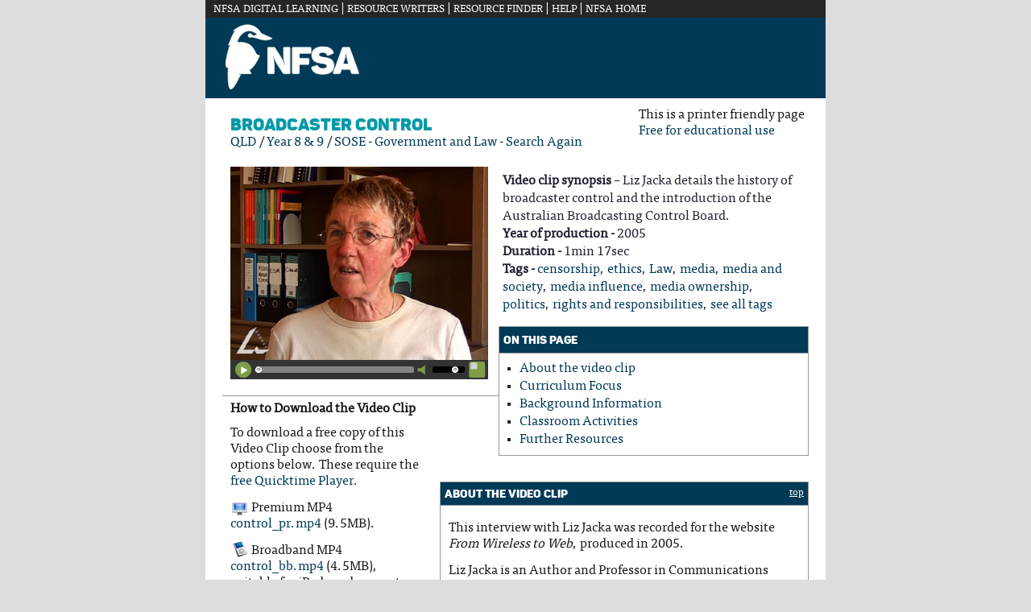

--- FILE ---
content_type: text/html; charset=utf-8
request_url: https://dl.nfsa.gov.au/module/1441/
body_size: 6498
content:


<!DOCTYPE html PUBLIC "-//W3C//DTD XHTML 1.0 Transitional//EN"
        "http://www.w3.org/TR/xhtml1/DTD/xhtml1-transitional.dtd">

<html xmlns="http://www.w3.org/1999/xhtml" lang="en-au" xml:lang="en-au">
<head>
    <meta http-equiv="Content-type" content="text/html; charset=utf-8"/>

    <meta name="DC.Title" content="Screen Australia Digital Learning - Broadcaster control (2005)"/>
    <meta name="DC.Description" content="Liz Jacka details the history of broadcaster control and the introduction of the Australian Broadcasting Control Board."/>
    <meta name="keywords"
          content="NFSA Digital Learning, Australian, video, education, teachers, students, secondary, high school, video, teaching resources, Indigenous; Sustainability; Change and continuity; Culture; Identity"/>
    <meta name="DC.Creator"
          content="corporateName=Screen Australia; contact=webmaster; email=learning@screenaustralia.gov.au; address=PO Box 404, South Melbourne Vic 3205"/>
    <meta name="DC.Publisher" content="corporateName=NFSA"/>
    <meta name="robots" content="index, follow"/>
    <meta name="DC.Rights" content="Content Copyright (c) NFSA. All rights reserved."/>
    <meta name="DC.Type.aggregationLevel" content="collection" />
    <!-- Google Tag Manager -->
    <script>(function(w,d,s,l,i){w[l]=w[l]||[];w[l].push({'gtm.start':
        new Date().getTime(),event:'gtm.js'});var f=d.getElementsByTagName(s)[0],
        j=d.createElement(s),dl=l!='dataLayer'?'&l='+l:'';j.async=true;j.src=
        'https://www.googletagmanager.com/gtm.js?id='+i+dl;f.parentNode.insertBefore(j,f);
        })(window,document,'script','dataLayer','GTM-KT5BRWF');</script>
    <!-- End Google Tag Manager -->
    <title>Broadcaster control - SOSE, Government and Law</title>

    <script type="text/javascript" src="/media/lightscripts/mootools.v1.00.js"></script>

    <script type="text/javascript" src="https://use.typekit.com/qmz1kkd.js"></script>
    
	<script type="text/javascript" charset="utf-8" src="/media/js/flowplayer-3.1.4.min.js"></script>
	<script type="text/javascript" charset="utf-8" src="/media/js/videojs/video.min.js"></script>


    <link rel="stylesheet" type="text/css" href="/media//css/blueprint/src/reset.css" />
    <link rel="stylesheet" type="text/css" href="/media//css/blueprint/src/typography.css" />
    <link rel="stylesheet" type="text/css" href="/media//css/blueprint/src/grid.css" />

    <style type="text/css" media="screen">
        @import "/media//css/screen_promo.css?v=4";
    </style>
	
	<link rel="stylesheet" type="text/css" href="/media/js/videojs/video-js.min.css" />
	<link rel="stylesheet" type="text/css" href="/media/js/videojs/video-js.aso.css" />


    <link rel="alternate" type="application/rss+xml" title="NFSA Digital Learning - New Digital Resources" href="/feeds/latest/"/>
</head>

<body >
<!-- Google Tag Manager (noscript) -->
<noscript><iframe src="https://www.googletagmanager.com/ns.html?id=GTM-KT5BRWF"
    height="0" width="0" style="display:none;visibility:hidden"></iframe></noscript>
<!-- End Google Tag Manager (noscript) -->
<a name="top"></a>

<div id="container">
    <div id="globalnav" class="noPrint">
        <ul>
            <li>
                <a href="https://www.nfsa.gov.au/learning/digital-learning" title="NFSAs Digital Learning home page">NFSA Digital Learning</a> |
            </li>
            <li>
                <a href="/writers/" title="Information about our Resource Writers">Resource Writers</a> |
            </li>
            <li>
                <a href="/" title="Find a Digital Resource">Resource Finder</a> |
            </li>
            <li>
                <a href="/help/" title="Help with using the site">Help</a> |
            </li>
            <li>
                <a href="https://www.nfsa.gov.au/" title="The NFSA Home Page">NFSA Home</a>
            </li>
        </ul>
    </div>

    <div id="header">
        
	<div id="banner" class="noPrint">
		<a href="https://www.nfsa.gov.au/digitallearning" title="NFSA Digital Learning">
			<img class="main-logo" src="/media/images/logo_new.png" alt="NFSA Digital Learning" />
		</a>
	</div>

    </div>
    <div id="content">
        

	<div id="printerfriendly" class="noPrint">
		This is a printer friendly page<br/>
		<a href="https://www.nfsa.gov.au/corporate-information/legal-notices#Digital">Free for educational use</a>
	</div>

	<div id="headertitle">
		<h1>Broadcaster control</h1>

			<div id="crumbs"> <a href="/state/5/" onclick="return crumb(5)">QLD</a> / <a href="/level/34/" onclick="return crumb(5,34)">Year 8 &amp; 9</a> / <a href="/results/123/">SOSE</a> - <a href="/results/123/#450">Government and Law</a><span class="noPrint"> - <a href="/">Search Again</a></span></div>
	</div>
	<div id="videosection">

		
		<div id="pageguide">
		

			<div id="clipinfo">
				
				
				<strong>Video clip synopsis</strong> – Liz Jacka details the history of broadcaster control and the introduction of the Australian Broadcasting Control Board.<br />
				<strong> Year of production -</strong> 2005<br />
				<strong>Duration -</strong> 1min 17sec<br />
				<strong>Tags -</strong>	<a href="/tag/censorship/" class="nobold">censorship</a>, <a href="/tag/ethics/" class="nobold">ethics</a>, <a href="/tag/Law/" class="nobold">Law</a>, <a href="/tag/media/" class="nobold">media</a>, <a href="/tag/media+and+society/" class="nobold">media and society</a>, <a href="/tag/media+influence/" class="nobold">media influence</a>, <a href="/tag/media+ownership/" class="nobold">media ownership</a>, <a href="/tag/politics/" class="nobold">politics</a>, <a href="/tag/rights+and+responsibilities/" class="nobold">rights and responsibilities</a>, <a href="/tag-cloud">see&nbsp;all&nbsp;tags</a>
			</div>
			<div class="noPrint">
				<div class="entryHeading">
					<h2>On this Page</h2>
				</div>
				<div class="entryBody">

					<ul>
						<li>
							<a href="#about" title="Jump to information about this clip">About the video clip</a>

						</li>
						
						<li>
							<a href="#curriculum" title="Jump to curriculum focus information">Curriculum Focus</a>
						</li>
						
						<li>
							<a href="#background" title="Jump to background information on this clip">Background Information</a>
						</li>
						<li>
							<a href="#activities" title="Jump to classroom activitied relating to this clip">Classroom Activities</a>
						</li>
						
						<li>
							<a href="#resources" title="Jump to information on further resources">Further Resources</a>
						</li>
						
					</ul>
				</div>
			</div>
			<br clear="all" />
		</div>
		<div id="video" class="noPrint">

			<a href="//fadlmedia.s3.amazonaws.com/wireless/clips/control.flv" style="display:block;width:320px;height:264px;" id="player">
				<img src="//fadlmedia.s3.amazonaws.com/wireless/clips/control.jpg" />
				<img src="//fadlmedia.s3.amazonaws.com/video-controller.png" alt="play" class="controller" />
				<img src="//fadlmedia.s3.amazonaws.com/vol-controller.png" class="vol-controller" alt="" />

				 
			</a>
<script language="JavaScript">
	if(!!document.createElement('video').canPlayType){
		document.getElementById('player').addEventListener('click', function(e){
			e.preventDefault();
			var options = {
				autoplay: true,
				controls: true,
				width: this.style.width,
				height: this.style.height,
				sources: [{
					src: '//fadlmedia.s3.amazonaws.com/wireless/clips/control_bb.mp4',
					type: 'video/mp4'
				}],
				inactivityTimeout: 500,
				controlBar: {
					children: [
						"playToggle",
						"progressControl",
						"currentTimeDisplay",
						"timeDivider",
						"durationDisplay",
						"volumePanel",
						"fullscreenToggle"
					]
				}
			};
			var video = document.createElement('video');
			video.setAttribute('id', 'vjs-1');
			video.setAttribute('class', 'video-js');
			this.parentNode.replaceChild(video, this);
			videojs('vjs-1', options);
		});
	} else {
		flowplayer("player", "//fadlmedia.s3.amazonaws.com/flowplayer.commercial-3.1.5.swf", {
			key: '#@8edd34e2ec758b7b50e',
			clip: {
				autoPlay: true,
				autoBuffering: true,
				scaling: 'fit'
			},
			plugins: {
				controls: {
					timeBgColor: '#ffffff',
					tooltipTextColor: '#ffffff',
					bufferGradient: 'none',
					sliderGradient: 'none',
					sliderColor: '#838383',
					durationColor: '#313131',
					timeColor: '#7f9c48',
					buttonColor: '#7f9c48',
					progressColor: '#515151',
					backgroundGradient: 'none',
					bufferColor: '#616161',
					borderRadius: '0px',
					volumeSliderColor: '#000000',
					tooltipColor: '#7f9c48',
					backgroundColor: '#313131',
					progressGradient: 'none',
					buttonOverColor: '#728B94',
					volumeSliderGradient: 'none',
					height: 24,
					opacity: 1.0
				}
			}
		});
	}
</script>


		</div>
		<div class="printOnly">
		<br /><img src="//fadlmedia.s3.amazonaws.com/wireless/clips/control.jpg" alt="Broadcaster control" />
		</div>
	</div>
	<div id="videoinfo" class="noPrint">


		<p>
			<strong>How to <span class="calltoaction">Download</span> the Video Clip</strong>
		</p>
		<div id="downloadinfo">
			<p>
				To download a free copy of this Video Clip choose from the options below. These require the <a href="http://www.apple.com/quicktime/download/">free Quicktime Player</a>.
			</p>
			<p>
				<img src="/media//images/screen_icon.gif" alt="download clip icon" width="23" height="23" /> Premium MP4 <a href="//fadlmedia.s3.amazonaws.com/wireless/clips/control_pr.mp4" title="Download full screen version of this clip">control_pr.mp4</a> (9.5MB).
			</p>
			<p>
				<img src="/media//images/ipod.gif" alt="ipod icon" width="23" height="23" /> Broadband MP4 <a href="//fadlmedia.s3.amazonaws.com/wireless/clips/control_bb.mp4" title="Download broadband quality version of this clip">control_bb.mp4</a> (4.5MB), suitable for iPods and computer downloads.
			</p>

			<p><a href="/help/">Additional help</a>.</p>

			 
		</div>
		
	</div>

	<div id="modulecontent">
		<div class="entryHeading">
			<a id="about"></a><h2>About the Video Clip </h2>
			<a class="topjump" href="#top">top</a>
		</div>
		<div class="entryBody">
				<p>This interview with Liz Jacka was recorded for the website <em>From Wireless to Web</em>, produced in 2005.</p>

	<p>Liz Jacka is an Author and Professor in Communications Studies for the Faculty of Humanities & Social Sciences at the University of Technology Sydney. You can view her full biography at <a href="http://fromwirelesstoweb.com.au/">From Wireless to Web</a></p>

	<p>The website is a selective history of broadcast media in Australia. Decade by decade, from radio and newsreels to TV and the internet, this history shows how the Australian broadcast media developed and shaped the way Australians see themselves.</p>

	<p><a href="http://fromwirelesstoweb.com.au/">From Wireless to Web</a> is a Film Australia production in association with Roar Film.</p>
			
		</div>

		<div class="entryHeading">
			<a id="curriculum"></a><h2>Curriculum Focus</h2>
			<a class="topjump" href="#top">top</a>
		</div>
		<div class="entryBody">
			<p>By viewing this Film Australia film-clip, students have the opportunity to investigate the ways:</p>

<ul>
<li>government can regulate institutions such as the media and exert influence</li>
<li>government institutions such as the Australian Broadcasting Control Board try to balance the right to free speech with the responsibility for respecting minority interests.</li>
</ul>

<p>For further information please consult Queensland Curriculum Assessment and Reporting Framework’s <span class="caps">SOSE</span> <a href="http://www.qsa.qld.edu.au/assessment/3160.html">Essential Learnings</a> and <a href="http://www.qsa.qld.edu.au/assessment/3161.html">Standards</a></p>
			<span class="footnote">
			
			</span>
		</div>

		<div class="entryHeading">
			<a id="background"></a><h2>Background Information</h2>
			<a class="topjump" href="#top">top</a>
		</div>
		<div class="entryBody">
				<p>At the start of World War II in 1939 Australians rushed to support Britain &#8211; the mother country &#8211; in her battle with Hitler&#8217;s Nazis. Then the Japanese bombed Darwin, killing hundreds, and the nation realised a greater enemy was battering at the door. Help came not from Britain but from a new friend, the United States. The 1940s shifted Australia&#8217;s sense of its place in the world.</p>

	<p>Broadcaster Control<br />The Australian Broadcasting Act (1942) was proclaimed for the 'maintenance, development and regulation&#8217; of the Australian broadcasting system. The Act set out regulations for the commercial (non-<span class="caps">ABC</span>) sectors of the industry, and provided a guarantee of the political independence of the <span class="caps">ABC</span>. </p>

	<p>In particular, the Act set standards for presenting news and current affairs, principally that news should be accurate and presented in a way so as not to cause panic or distress to listeners. The Act described conditions for broadcasting advertising. For example, an advertisement should not be presented as news. And the Act looked at the matter of content, imposing an Australian music quota of two-and-a-half per cent on all broadcasting stations. The quota meant that at least two-and-a-half per cent of all music played by any radio station had to be Australian. </p>

	<p>Amendments to the Act established the Australian Broadcasting Control Board (<span class="caps">ABCB</span>) in 1948, to &#8220;co-ordinate national and commercial programmes, to monitor standards of equipment and programmes, and to allot frequencies to stations&#8221;. (Inglis 131-132) The <span class="caps">ABCB</span> operated until 1977. </p>
		</div>
		<div class="entryHeading">
			<a id="activities"></a><h2> Classroom Activities </h2>
			<a class="topjump" href="#top">top</a>
		</div>
		<div class="entryBody">
			<ol>
<li>Investigate the history and role of Australian Broadcasting Control Board, referring to
<ol>
<li>formation and purpose</li>
<li>relationship to government</li>
<li>the ‘regulation’ of the Australian broadcasting system </li>
</ol>
</li>
<li>Identify and discuss examples of rights and responsibilities in Australia, considering individual and societal perspectives, particularly with regards to free speech.  </li>
<li>What institutions make decisions on behalf of the community to protect our rights and responsibilities?  Do you think the Australian Broadcasting Control Board aimed to protect rights and responsibilities?</li>
<li>Undertake a web-search to identify institutions that regulate the Australian media.  How do these institutions regulate and influence media activities?  If you had a concern about how the media portrayed a particular issue, what could you do?</li>
<li>Why was it important that the Australian Broadcasting Control Board be at arms length from the Minister?  Why should the Board administer the Broadcasting Act in a fair and open way?</li>
</ol>
		</div>
		
		<div class="entryHeading">
			<a id="resources"></a><h2> Further Resources </h2>
			<a class="topjump" href="#top">top</a>
		</div>
		<div class="entryBody">
			<p>Student Investigation <a href="http://www.civicsandcitizenship.edu.au/cce/default.asp?id=19495">Democracy and the Media</a> on the Civics and citizenship website , particularly Investigation 4 Issue 2: Can they say that?: The <a href="http://www.civicsandcitizenship.edu.au/cce/default.asp?id=19487">limits of free speech</a> on the Civics and Citizenship Education Website.</p>

<p>Teaching and Learning activity <a href="http://www.civicsandcitizenship.edu.au/cce/default.asp?id=9542">Responsibilities and rights, Making civic decisions</a> on the Civics and Citizenship Education Website.</p>
		</div>
		
	</div>
	

    </div>
    <br class="bottom"/>

    <div id="containerfoot">
        <div id="containerfootcontent">
            <div id="legal">
                &copy; 2006 – 2026
                <span class="noPrint">
                    <a href="https://www.nfsa.gov.au/learning/digital-learning" title="The Digital Learning Home Page">NFSA Digital Learning</a> |
                    <a href="https://www.nfsa.gov.au/feedback-form">Feedback</a> |
                    <a href="https://www.nfsa.gov.au">NFSA Home</a> |
                    <a href="https://www.nfsa.gov.au/corporate-information/legal-notices#Digital%20Learning" title="Copyright, privacy and legal information about this site">Copyright &amp; Legal</a> |
                    <a href="/help/" title="Help with using the site">Help</a>
                </span>
            </div>
        </div>
    </div>
</div>

<script type="text/javascript">
    Typekit.load({
        active: function () {
        }
    });
</script>
<script type="text/javascript">

    var _gaq = _gaq || [];
    _gaq.push(['_setAccount', 'UA-17256790-7']);
    _gaq.push(['_trackPageview']);

    (function () {
        var ga = document.createElement('script');
        ga.type = 'text/javascript';
        ga.async = true;
        ga.src = ('https:' == document.location.protocol ? 'https://ssl' : 'http://www') + '.google-analytics.com/ga.js';
        var s = document.getElementsByTagName('script')[0];
        s.parentNode.insertBefore(ga, s);
    })();

</script>
</body>
</html>
